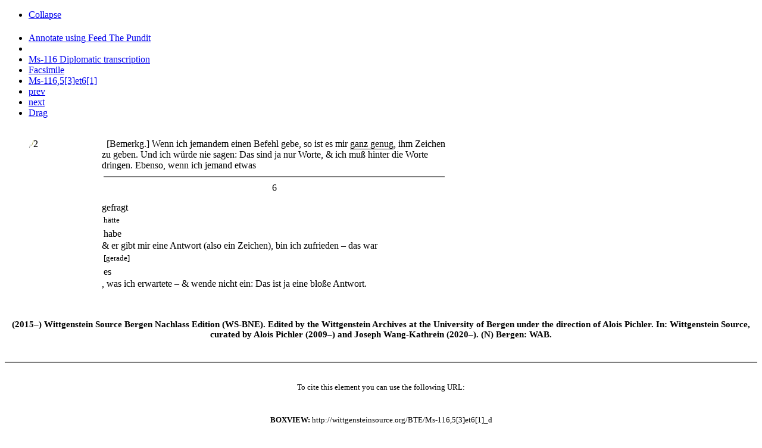

--- FILE ---
content_type: text/html; charset=utf-8
request_url: http://wittgensteinsource.org/agora_show_transcription?id=21638&siglum=Ms-116%2C5%5B3%5Det6%5B1%5D&collection=3&data-title=next&data-verticalTitle=Ms-116%2C5%5B3%5Det6%5B1%5D+Diplomatic+transcription&data-type=Diplomatic+transcription&data-id=Ms-116%2C5%5B3%5Det6%5B1%5D-Diplomatic&data-boxTitle=Ms-116%2C5%5B3%5Det6%5B1%5D+Diplomatic+transcription&data-replaceContent=1&data-url=%2Fagora_show_transcription%3Fid%3D21638
body_size: 3111
content:
<!DOCTYPE html>
<!-- PUBLIC "-//W3C//DTD XHTML 1.0 Transitional//EN" "http://www.w3.org/TR/xhtml1/DTD/xhtml1-transitional.dtd"> -->
<html xmlns="http://www.w3.org/1999/xhtml" xml:lang="en" lang="en">
  <head>
    <meta http-equiv="Content-Type" content="text/html; charset=utf-8" />
        <title></title>
    <link rel="shortcut icon" href="/favicon.ico" />
    <link rel="stylesheet" type="text/css" media="screen" href="/css/tei_style.css" />
        <script type="text/javascript" src="/sfJqueryReloadedPlugin/js/jquery-1.3.2.min.js"></script>
<script type="text/javascript" src="/js/wab_frontend.js"></script>
  </head>
  <body>
    
    
    
  
  
    
<div class="widget widget_draggable">
   <div class="widgetHeader toBeResized">
		<div class="leftIcons">
			<ul>
									<li class='collapse'><a class='expanded' href='#' title='Collapse'>Collapse</a></li>			
							</ul>
		</div>
                <div class='title'>
                        <h4 class='widgetHeaderTitle' title=''>
                                                        </h4>
                </div>
		<div class='rightIcons'>
			<ul>
									<li class='critical_transcription' ><a target="_blank" title="Annotate"  href="http://feed.thepund.it?url=http://wittgensteinsource.org/BTE/Ms-116,5[3]et6[1]_d/rdf&conf=wab.js">Annotate using Feed The Pundit</a></li>									<li class='share transcription-details-cite-21638-Diplomatic' title='Permalink'><a href='#' /></li>									<li class='transcription' title='Show entire item'><a data-title="Ms-116 Diplomatic transcription" data-verticalTitle="Ms-116 Diplomatic transcription" data-type="" data-id="trans-140-3" data-boxTitle="Ms-116 Diplomatic transcription" data-replaceContent="" data-url="/agora_show_full_book_transcription/140?collectionId=3" class="boxview_link" href="/agora_show_full_book_transcription/140?collectionId=3&amp;data-title=Ms-116+Diplomatic+transcription&amp;data-verticalTitle=Ms-116+Diplomatic+transcription&amp;data-type=&amp;data-id=trans-140-3&amp;data-boxTitle=Ms-116+Diplomatic+transcription&amp;data-replaceContent=&amp;data-url=%2Fagora_show_full_book_transcription%2F140%3FcollectionId%3D3">Ms-116 Diplomatic transcription</a></li>									<li class='facsimile' title='Facsimile'><a data-title="Facsimile" data-verticalTitle="Ms-116,5 Facsimile" data-type="facsimile" data-id="facsimile-17029" data-boxTitle="Ms-116,5 Facsimile" data-replaceContent="" data-url="/agora_show_flexip_page?id=17029" class="boxview_link" href="/agora_show_flexip_page?id=17029&amp;data-title=Facsimile&amp;data-verticalTitle=Ms-116%2C5+Facsimile&amp;data-type=facsimile&amp;data-id=facsimile-17029&amp;data-boxTitle=Ms-116%2C5+Facsimile&amp;data-replaceContent=&amp;data-url=%2Fagora_show_flexip_page%3Fid%3D17029">Facsimile</a></li>									<li class='normalized' title='Ms-116,5[3]et6[1] Normalized transcription'><a data-title="Ms-116,5[3]et6[1] " data-verticalTitle="Ms-116,5[3]et6[1] Normalized transcription" data-type="Normalized transcription" data-id="Ms-116,5[3]et6[1]-Normalized" data-boxTitle="Ms-116,5[3]et6[1] Normalized transcription" data-replaceContent="" data-url="/agora_show_transcription?id=21638&amp;siglum=Ms-116%2C5%5B3%5Det6%5B1%5D&amp;collection=1" class="boxview_link" href="/agora_show_transcription?id=21638&amp;siglum=Ms-116%2C5%5B3%5Det6%5B1%5D&amp;collection=1&amp;data-title=Ms-116%2C5%5B3%5Det6%5B1%5D+&amp;data-verticalTitle=Ms-116%2C5%5B3%5Det6%5B1%5D+Normalized+transcription&amp;data-type=Normalized+transcription&amp;data-id=Ms-116%2C5%5B3%5Det6%5B1%5D-Normalized&amp;data-boxTitle=Ms-116%2C5%5B3%5Det6%5B1%5D+Normalized+transcription&amp;data-replaceContent=&amp;data-url=%2Fagora_show_transcription%3Fid%3D21638">Ms-116,5[3]et6[1] </a></li>									<li class='prev' title='Previous'><a data-title="prev" data-verticalTitle="Ms-116,5[2] Diplomatic transcription" data-type="Diplomatic transcription" data-id="Ms-116,5[2]-Diplomatic" data-boxTitle="Ms-116,5[2] Diplomatic transcription" data-replaceContent="1" data-url="/agora_show_transcription?id=21637&amp;siglum=Ms-116%2C5%5B2%5D&amp;collection=3" class="boxview_link" href="/agora_show_transcription?id=21637&amp;siglum=Ms-116%2C5%5B2%5D&amp;collection=3&amp;data-title=prev&amp;data-verticalTitle=Ms-116%2C5%5B2%5D+Diplomatic+transcription&amp;data-type=Diplomatic+transcription&amp;data-id=Ms-116%2C5%5B2%5D-Diplomatic&amp;data-boxTitle=Ms-116%2C5%5B2%5D+Diplomatic+transcription&amp;data-replaceContent=1&amp;data-url=%2Fagora_show_transcription%3Fid%3D21637">prev</a></li>									<li class='next' title='Next'><a data-title="next" data-verticalTitle="Ms-116,6[2] Diplomatic transcription" data-type="Diplomatic transcription" data-id="Ms-116,6[2]-Diplomatic" data-boxTitle="Ms-116,6[2] Diplomatic transcription" data-replaceContent="1" data-url="/agora_show_transcription?id=21639&amp;siglum=Ms-116%2C6%5B2%5D&amp;collection=3" class="boxview_link" href="/agora_show_transcription?id=21639&amp;siglum=Ms-116%2C6%5B2%5D&amp;collection=3&amp;data-title=next&amp;data-verticalTitle=Ms-116%2C6%5B2%5D+Diplomatic+transcription&amp;data-type=Diplomatic+transcription&amp;data-id=Ms-116%2C6%5B2%5D-Diplomatic&amp;data-boxTitle=Ms-116%2C6%5B2%5D+Diplomatic+transcription&amp;data-replaceContent=1&amp;data-url=%2Fagora_show_transcription%3Fid%3D21639">next</a></li>								
									<li class="drag">
			    		<a href="#" title="Drag" class="alignMiddle" style="width: 24px;">Drag</a>	
					</li>
							</ul>
		</div>	
	</div>
    	<div class='widgetContent expanded'>
  
		
		
	    <!--<span>
	   	<span style="cursor: pointer;" onclick="$('#permalink_').toggle();">Click to view the permalink</span>
	    <div style="display:none;" id="permalink_">
	   			    </div>
    </span>
    
    -->
    
    <div class="pundit-content txt_block" about="http://wittgensteinsource.org/Ms-116,5[3]et6[1]">

    <br/>
<div width="800px"><table border="0" cellpadding="0" cellspacing="0" class="mainAB" width="780px"><tr><td width="25px" valign="top"> </td><td width="20px" valign="top" text-align="right" style="font-size: 30%"><span style="color:#808000;"> </span></td><td class="sm-left" width="80px" valign="top" text-align="center"><span style="font-size: 50%; font-family: Arial Unicode MS;">
    / <SPAN/><span style="vertical-align: super; color:#808000; font-size: 10pt; ">/ </span><SPAN/></span></td><td class="sn-left" width="20px" valign="top" text-align="center"/><td width="5px"> </td><td style=" text-align: left;" valign="top" width="650px"><div class="ab-style" style=""><span class="text-override" style="color:#000000;"><div class="series-number-indent" style="margin-left: 25px;  ">
   <div style="float: left; text-indent: -115px">2</div>
   


     [Bemerkg.]
    Wenn ich jemandem einen Befehl gebe, so ist es
    mir <span style="border-bottom: thin solid black; height: 1em; display: inline; ">ganz genug</span>, ihm Zeichen zu geben.

   Und ich würde nie sagen: Das sind ja
    nur Worte, &amp; ich muß hinter die Worte dringen.


   Ebenso, wenn ich jemand etwas <table width="100%"><tr><td><table width="100%" style="border-bottom-style: solid; border-width: 1px; color:grey"><tr><td/></tr></table><table width="100%" style="border-top-style: solid; border-width: 1px; color:grey"><tr><td/></tr></table></td></tr></table><DIV style="text-align: center; margin-bottom: 15px;">6</DIV> gefragt <span><table class="table table" style="vertical-align:text-bottom"><tr><td><SPAN/><span style="vertical-align: super; font-size: 10pt; ">hätte</span><SPAN/><br/><!--kodebit:  habehätte--><!--hevetbit:  hätte-->habe</td></tr></table></span> &amp; er gibt mir eine Antwort (also ein
    Zeichen), bin ich zufrieden – das war <span><table class="table table" style="vertical-align:text-bottom"><tr><td><SPAN/><span style="vertical-align: super; font-size: 10pt; ">[gerade]</span><SPAN/><br/><!--kodebit:  es[gerade]--><!--hevetbit:  [gerade]-->es</td></tr></table></span>, was ich erwartete – &amp; wende nicht ein:
     Das ist ja eine bloße Antwort.

   <br/><br/><br/></div></span></div></td><td class="sn-right" width="20px" valign="top" text-align="center"/><td class="sm-right" width="20px" valign="top" text-align="center"> </td></tr></table></div>
      </div>


    </div></div>    
   

<div class="permalink_21638_Diplomatic" title="" style="font-size:80%">


    <div class="frontpage" style="text-align:center;">

        <h3 class="title">
    
        (2015–) Wittgenstein Source Bergen Nachlass Edition (WS-BNE).

        Edited by the Wittgenstein Archives at the University of Bergen

        under the direction of Alois Pichler. In: Wittgenstein Source,

        curated by Alois Pichler (2009–) and Joseph Wang-Kathrein (2020–).

        (N) Bergen: WAB.

    
</h3>

        <br/>
        <hr style="border-width:1px !important; border-color: grey; border-style: solid"/>
        <br/>

        <p>To cite this element you can use the following URL:</p><br/>

        <p><b>BOXVIEW:</b> <span class="copy-button">http://wittgensteinsource.org/BTE/Ms-116,5[3]et6[1]_d</span></p>

        <p><b>RDF:</b> <span class="copy-button">http://wittgensteinsource.org/BTE/Ms-116,5[3]et6[1]_d/rdf</span></p>

        <p><b>JSON:</b> <span class="copy-button">http://wittgensteinsource.org/BTE/Ms-116,5[3]et6[1]_d/json</span></p>
    </div>
</div>



<script>
	//$(document).ready(function(){
		$( ".permalink_21638_Diplomatic.ui-dialog-content" ).remove();
		$( ".permalink_21638_Diplomatic" ).dialog({ autoOpen: false, minWidth: 600 });

		$( ".transcription-details-cite-21638-Diplomatic" ).click(function(e){
			e.preventDefault();
			$( ".permalink_21638_Diplomatic" ).dialog('open');
			return false;
		});
	//});

</script>

<script>
var showAlert = false;
    if(navigator.appName.indexOf("Internet Explorer")!=-1){
        showAlert = true;
    } else {

    var foo = navigator.userAgent;

if ((foo.match(/MSIE 10.0/i))) {
showAlert = true;
} else if((foo.match(/rv:11.0/i))){
    showAlert = true;
}

    }


    if(showAlert){
        alert('Internet Explorer is known for having problems with the site, please use another browser.');
    }

</script>
  </body>

</html>
